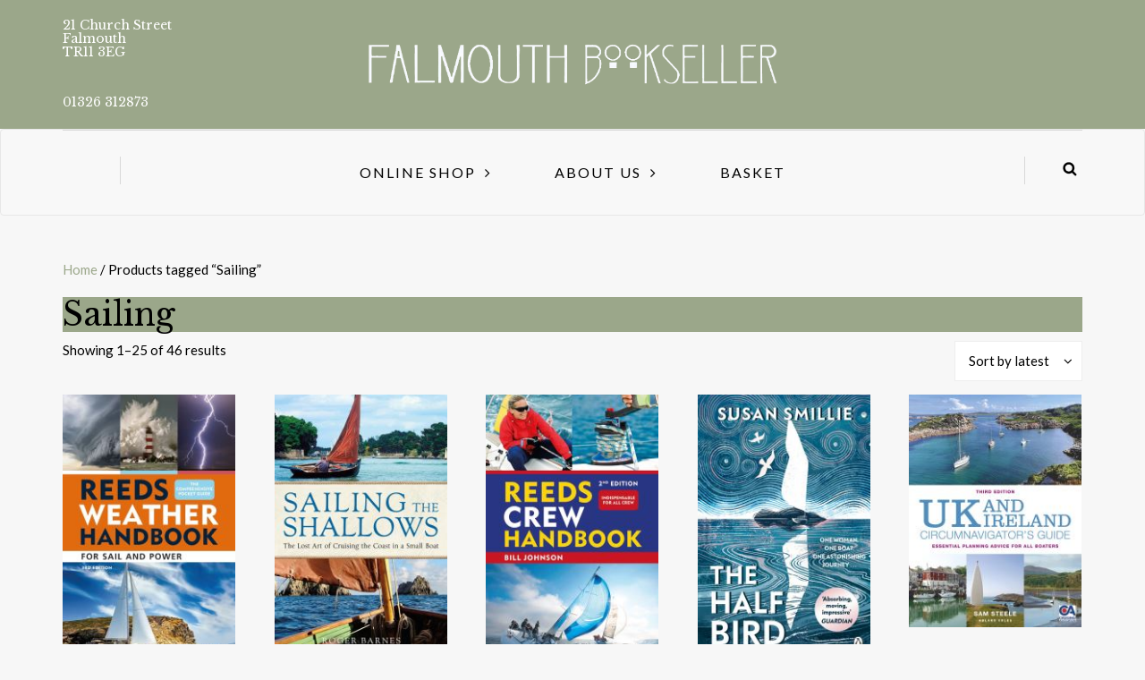

--- FILE ---
content_type: text/html; charset=UTF-8
request_url: https://www.falmouth-bookseller.co.uk/product-tag/sailing/
body_size: 12684
content:
<!DOCTYPE html>
<html lang="en-GB">
<head>
<meta name="viewport" content="width=device-width, initial-scale=1.0, maximum-scale=1.0, user-scalable=no" />
<meta charset="UTF-8" />
<meta name="viewport" content="width=device-width" />
<link rel="profile" href="https://gmpg.org/xfn/11" />
<link rel="pingback" href="https://www.falmouth-bookseller.co.uk/xmlrpc.php" />
<title>Sailing &#8211; Falmouth Bookseller</title>
<meta name='robots' content='max-image-preview:large' />
<script>window._wca = window._wca || [];</script>
<link rel='dns-prefetch' href='//stats.wp.com' />
<link rel='dns-prefetch' href='//fonts.googleapis.com' />
<link rel='preconnect' href='//i0.wp.com' />
<link rel='preconnect' href='//c0.wp.com' />
<link rel="alternate" type="application/rss+xml" title="Falmouth Bookseller &raquo; Feed" href="https://www.falmouth-bookseller.co.uk/feed/" />
<link rel="alternate" type="application/rss+xml" title="Falmouth Bookseller &raquo; Comments Feed" href="https://www.falmouth-bookseller.co.uk/comments/feed/" />
<link rel="alternate" type="application/rss+xml" title="Falmouth Bookseller &raquo; Sailing Tag Feed" href="https://www.falmouth-bookseller.co.uk/product-tag/sailing/feed/" />
<style id='wp-img-auto-sizes-contain-inline-css' type='text/css'>
img:is([sizes=auto i],[sizes^="auto," i]){contain-intrinsic-size:3000px 1500px}
/*# sourceURL=wp-img-auto-sizes-contain-inline-css */
</style>
<style id='wp-emoji-styles-inline-css' type='text/css'>

	img.wp-smiley, img.emoji {
		display: inline !important;
		border: none !important;
		box-shadow: none !important;
		height: 1em !important;
		width: 1em !important;
		margin: 0 0.07em !important;
		vertical-align: -0.1em !important;
		background: none !important;
		padding: 0 !important;
	}
/*# sourceURL=wp-emoji-styles-inline-css */
</style>
<style id='wp-block-library-inline-css' type='text/css'>
:root{--wp-block-synced-color:#7a00df;--wp-block-synced-color--rgb:122,0,223;--wp-bound-block-color:var(--wp-block-synced-color);--wp-editor-canvas-background:#ddd;--wp-admin-theme-color:#007cba;--wp-admin-theme-color--rgb:0,124,186;--wp-admin-theme-color-darker-10:#006ba1;--wp-admin-theme-color-darker-10--rgb:0,107,160.5;--wp-admin-theme-color-darker-20:#005a87;--wp-admin-theme-color-darker-20--rgb:0,90,135;--wp-admin-border-width-focus:2px}@media (min-resolution:192dpi){:root{--wp-admin-border-width-focus:1.5px}}.wp-element-button{cursor:pointer}:root .has-very-light-gray-background-color{background-color:#eee}:root .has-very-dark-gray-background-color{background-color:#313131}:root .has-very-light-gray-color{color:#eee}:root .has-very-dark-gray-color{color:#313131}:root .has-vivid-green-cyan-to-vivid-cyan-blue-gradient-background{background:linear-gradient(135deg,#00d084,#0693e3)}:root .has-purple-crush-gradient-background{background:linear-gradient(135deg,#34e2e4,#4721fb 50%,#ab1dfe)}:root .has-hazy-dawn-gradient-background{background:linear-gradient(135deg,#faaca8,#dad0ec)}:root .has-subdued-olive-gradient-background{background:linear-gradient(135deg,#fafae1,#67a671)}:root .has-atomic-cream-gradient-background{background:linear-gradient(135deg,#fdd79a,#004a59)}:root .has-nightshade-gradient-background{background:linear-gradient(135deg,#330968,#31cdcf)}:root .has-midnight-gradient-background{background:linear-gradient(135deg,#020381,#2874fc)}:root{--wp--preset--font-size--normal:16px;--wp--preset--font-size--huge:42px}.has-regular-font-size{font-size:1em}.has-larger-font-size{font-size:2.625em}.has-normal-font-size{font-size:var(--wp--preset--font-size--normal)}.has-huge-font-size{font-size:var(--wp--preset--font-size--huge)}.has-text-align-center{text-align:center}.has-text-align-left{text-align:left}.has-text-align-right{text-align:right}.has-fit-text{white-space:nowrap!important}#end-resizable-editor-section{display:none}.aligncenter{clear:both}.items-justified-left{justify-content:flex-start}.items-justified-center{justify-content:center}.items-justified-right{justify-content:flex-end}.items-justified-space-between{justify-content:space-between}.screen-reader-text{border:0;clip-path:inset(50%);height:1px;margin:-1px;overflow:hidden;padding:0;position:absolute;width:1px;word-wrap:normal!important}.screen-reader-text:focus{background-color:#ddd;clip-path:none;color:#444;display:block;font-size:1em;height:auto;left:5px;line-height:normal;padding:15px 23px 14px;text-decoration:none;top:5px;width:auto;z-index:100000}html :where(.has-border-color){border-style:solid}html :where([style*=border-top-color]){border-top-style:solid}html :where([style*=border-right-color]){border-right-style:solid}html :where([style*=border-bottom-color]){border-bottom-style:solid}html :where([style*=border-left-color]){border-left-style:solid}html :where([style*=border-width]){border-style:solid}html :where([style*=border-top-width]){border-top-style:solid}html :where([style*=border-right-width]){border-right-style:solid}html :where([style*=border-bottom-width]){border-bottom-style:solid}html :where([style*=border-left-width]){border-left-style:solid}html :where(img[class*=wp-image-]){height:auto;max-width:100%}:where(figure){margin:0 0 1em}html :where(.is-position-sticky){--wp-admin--admin-bar--position-offset:var(--wp-admin--admin-bar--height,0px)}@media screen and (max-width:600px){html :where(.is-position-sticky){--wp-admin--admin-bar--position-offset:0px}}

/*# sourceURL=wp-block-library-inline-css */
</style><style id='global-styles-inline-css' type='text/css'>
:root{--wp--preset--aspect-ratio--square: 1;--wp--preset--aspect-ratio--4-3: 4/3;--wp--preset--aspect-ratio--3-4: 3/4;--wp--preset--aspect-ratio--3-2: 3/2;--wp--preset--aspect-ratio--2-3: 2/3;--wp--preset--aspect-ratio--16-9: 16/9;--wp--preset--aspect-ratio--9-16: 9/16;--wp--preset--color--black: #000000;--wp--preset--color--cyan-bluish-gray: #abb8c3;--wp--preset--color--white: #ffffff;--wp--preset--color--pale-pink: #f78da7;--wp--preset--color--vivid-red: #cf2e2e;--wp--preset--color--luminous-vivid-orange: #ff6900;--wp--preset--color--luminous-vivid-amber: #fcb900;--wp--preset--color--light-green-cyan: #7bdcb5;--wp--preset--color--vivid-green-cyan: #00d084;--wp--preset--color--pale-cyan-blue: #8ed1fc;--wp--preset--color--vivid-cyan-blue: #0693e3;--wp--preset--color--vivid-purple: #9b51e0;--wp--preset--gradient--vivid-cyan-blue-to-vivid-purple: linear-gradient(135deg,rgb(6,147,227) 0%,rgb(155,81,224) 100%);--wp--preset--gradient--light-green-cyan-to-vivid-green-cyan: linear-gradient(135deg,rgb(122,220,180) 0%,rgb(0,208,130) 100%);--wp--preset--gradient--luminous-vivid-amber-to-luminous-vivid-orange: linear-gradient(135deg,rgb(252,185,0) 0%,rgb(255,105,0) 100%);--wp--preset--gradient--luminous-vivid-orange-to-vivid-red: linear-gradient(135deg,rgb(255,105,0) 0%,rgb(207,46,46) 100%);--wp--preset--gradient--very-light-gray-to-cyan-bluish-gray: linear-gradient(135deg,rgb(238,238,238) 0%,rgb(169,184,195) 100%);--wp--preset--gradient--cool-to-warm-spectrum: linear-gradient(135deg,rgb(74,234,220) 0%,rgb(151,120,209) 20%,rgb(207,42,186) 40%,rgb(238,44,130) 60%,rgb(251,105,98) 80%,rgb(254,248,76) 100%);--wp--preset--gradient--blush-light-purple: linear-gradient(135deg,rgb(255,206,236) 0%,rgb(152,150,240) 100%);--wp--preset--gradient--blush-bordeaux: linear-gradient(135deg,rgb(254,205,165) 0%,rgb(254,45,45) 50%,rgb(107,0,62) 100%);--wp--preset--gradient--luminous-dusk: linear-gradient(135deg,rgb(255,203,112) 0%,rgb(199,81,192) 50%,rgb(65,88,208) 100%);--wp--preset--gradient--pale-ocean: linear-gradient(135deg,rgb(255,245,203) 0%,rgb(182,227,212) 50%,rgb(51,167,181) 100%);--wp--preset--gradient--electric-grass: linear-gradient(135deg,rgb(202,248,128) 0%,rgb(113,206,126) 100%);--wp--preset--gradient--midnight: linear-gradient(135deg,rgb(2,3,129) 0%,rgb(40,116,252) 100%);--wp--preset--font-size--small: 13px;--wp--preset--font-size--medium: 20px;--wp--preset--font-size--large: 36px;--wp--preset--font-size--x-large: 42px;--wp--preset--spacing--20: 0.44rem;--wp--preset--spacing--30: 0.67rem;--wp--preset--spacing--40: 1rem;--wp--preset--spacing--50: 1.5rem;--wp--preset--spacing--60: 2.25rem;--wp--preset--spacing--70: 3.38rem;--wp--preset--spacing--80: 5.06rem;--wp--preset--shadow--natural: 6px 6px 9px rgba(0, 0, 0, 0.2);--wp--preset--shadow--deep: 12px 12px 50px rgba(0, 0, 0, 0.4);--wp--preset--shadow--sharp: 6px 6px 0px rgba(0, 0, 0, 0.2);--wp--preset--shadow--outlined: 6px 6px 0px -3px rgb(255, 255, 255), 6px 6px rgb(0, 0, 0);--wp--preset--shadow--crisp: 6px 6px 0px rgb(0, 0, 0);}:where(.is-layout-flex){gap: 0.5em;}:where(.is-layout-grid){gap: 0.5em;}body .is-layout-flex{display: flex;}.is-layout-flex{flex-wrap: wrap;align-items: center;}.is-layout-flex > :is(*, div){margin: 0;}body .is-layout-grid{display: grid;}.is-layout-grid > :is(*, div){margin: 0;}:where(.wp-block-columns.is-layout-flex){gap: 2em;}:where(.wp-block-columns.is-layout-grid){gap: 2em;}:where(.wp-block-post-template.is-layout-flex){gap: 1.25em;}:where(.wp-block-post-template.is-layout-grid){gap: 1.25em;}.has-black-color{color: var(--wp--preset--color--black) !important;}.has-cyan-bluish-gray-color{color: var(--wp--preset--color--cyan-bluish-gray) !important;}.has-white-color{color: var(--wp--preset--color--white) !important;}.has-pale-pink-color{color: var(--wp--preset--color--pale-pink) !important;}.has-vivid-red-color{color: var(--wp--preset--color--vivid-red) !important;}.has-luminous-vivid-orange-color{color: var(--wp--preset--color--luminous-vivid-orange) !important;}.has-luminous-vivid-amber-color{color: var(--wp--preset--color--luminous-vivid-amber) !important;}.has-light-green-cyan-color{color: var(--wp--preset--color--light-green-cyan) !important;}.has-vivid-green-cyan-color{color: var(--wp--preset--color--vivid-green-cyan) !important;}.has-pale-cyan-blue-color{color: var(--wp--preset--color--pale-cyan-blue) !important;}.has-vivid-cyan-blue-color{color: var(--wp--preset--color--vivid-cyan-blue) !important;}.has-vivid-purple-color{color: var(--wp--preset--color--vivid-purple) !important;}.has-black-background-color{background-color: var(--wp--preset--color--black) !important;}.has-cyan-bluish-gray-background-color{background-color: var(--wp--preset--color--cyan-bluish-gray) !important;}.has-white-background-color{background-color: var(--wp--preset--color--white) !important;}.has-pale-pink-background-color{background-color: var(--wp--preset--color--pale-pink) !important;}.has-vivid-red-background-color{background-color: var(--wp--preset--color--vivid-red) !important;}.has-luminous-vivid-orange-background-color{background-color: var(--wp--preset--color--luminous-vivid-orange) !important;}.has-luminous-vivid-amber-background-color{background-color: var(--wp--preset--color--luminous-vivid-amber) !important;}.has-light-green-cyan-background-color{background-color: var(--wp--preset--color--light-green-cyan) !important;}.has-vivid-green-cyan-background-color{background-color: var(--wp--preset--color--vivid-green-cyan) !important;}.has-pale-cyan-blue-background-color{background-color: var(--wp--preset--color--pale-cyan-blue) !important;}.has-vivid-cyan-blue-background-color{background-color: var(--wp--preset--color--vivid-cyan-blue) !important;}.has-vivid-purple-background-color{background-color: var(--wp--preset--color--vivid-purple) !important;}.has-black-border-color{border-color: var(--wp--preset--color--black) !important;}.has-cyan-bluish-gray-border-color{border-color: var(--wp--preset--color--cyan-bluish-gray) !important;}.has-white-border-color{border-color: var(--wp--preset--color--white) !important;}.has-pale-pink-border-color{border-color: var(--wp--preset--color--pale-pink) !important;}.has-vivid-red-border-color{border-color: var(--wp--preset--color--vivid-red) !important;}.has-luminous-vivid-orange-border-color{border-color: var(--wp--preset--color--luminous-vivid-orange) !important;}.has-luminous-vivid-amber-border-color{border-color: var(--wp--preset--color--luminous-vivid-amber) !important;}.has-light-green-cyan-border-color{border-color: var(--wp--preset--color--light-green-cyan) !important;}.has-vivid-green-cyan-border-color{border-color: var(--wp--preset--color--vivid-green-cyan) !important;}.has-pale-cyan-blue-border-color{border-color: var(--wp--preset--color--pale-cyan-blue) !important;}.has-vivid-cyan-blue-border-color{border-color: var(--wp--preset--color--vivid-cyan-blue) !important;}.has-vivid-purple-border-color{border-color: var(--wp--preset--color--vivid-purple) !important;}.has-vivid-cyan-blue-to-vivid-purple-gradient-background{background: var(--wp--preset--gradient--vivid-cyan-blue-to-vivid-purple) !important;}.has-light-green-cyan-to-vivid-green-cyan-gradient-background{background: var(--wp--preset--gradient--light-green-cyan-to-vivid-green-cyan) !important;}.has-luminous-vivid-amber-to-luminous-vivid-orange-gradient-background{background: var(--wp--preset--gradient--luminous-vivid-amber-to-luminous-vivid-orange) !important;}.has-luminous-vivid-orange-to-vivid-red-gradient-background{background: var(--wp--preset--gradient--luminous-vivid-orange-to-vivid-red) !important;}.has-very-light-gray-to-cyan-bluish-gray-gradient-background{background: var(--wp--preset--gradient--very-light-gray-to-cyan-bluish-gray) !important;}.has-cool-to-warm-spectrum-gradient-background{background: var(--wp--preset--gradient--cool-to-warm-spectrum) !important;}.has-blush-light-purple-gradient-background{background: var(--wp--preset--gradient--blush-light-purple) !important;}.has-blush-bordeaux-gradient-background{background: var(--wp--preset--gradient--blush-bordeaux) !important;}.has-luminous-dusk-gradient-background{background: var(--wp--preset--gradient--luminous-dusk) !important;}.has-pale-ocean-gradient-background{background: var(--wp--preset--gradient--pale-ocean) !important;}.has-electric-grass-gradient-background{background: var(--wp--preset--gradient--electric-grass) !important;}.has-midnight-gradient-background{background: var(--wp--preset--gradient--midnight) !important;}.has-small-font-size{font-size: var(--wp--preset--font-size--small) !important;}.has-medium-font-size{font-size: var(--wp--preset--font-size--medium) !important;}.has-large-font-size{font-size: var(--wp--preset--font-size--large) !important;}.has-x-large-font-size{font-size: var(--wp--preset--font-size--x-large) !important;}
/*# sourceURL=global-styles-inline-css */
</style>

<style id='classic-theme-styles-inline-css' type='text/css'>
/*! This file is auto-generated */
.wp-block-button__link{color:#fff;background-color:#32373c;border-radius:9999px;box-shadow:none;text-decoration:none;padding:calc(.667em + 2px) calc(1.333em + 2px);font-size:1.125em}.wp-block-file__button{background:#32373c;color:#fff;text-decoration:none}
/*# sourceURL=/wp-includes/css/classic-themes.min.css */
</style>
<link rel="stylesheet" href="https://www.falmouth-bookseller.co.uk/wp-content/plugins/bcs-bertline-book-importer/assets/excerpts-1.0-beta.css?ver=1.0.0">
<link rel="stylesheet" href="https://www.falmouth-bookseller.co.uk/wp-content/plugins/nationalbooktokens/assets/css/style.css?ver=b0bfc52341f2e02ed2b64d809e84b51d">
<link rel="stylesheet" href="https://c0.wp.com/p/woocommerce/10.4.3/assets/css/woocommerce-layout.css">
<style id='woocommerce-layout-inline-css' type='text/css'>

	.infinite-scroll .woocommerce-pagination {
		display: none;
	}
/*# sourceURL=woocommerce-layout-inline-css */
</style>
<link rel="stylesheet" href="https://c0.wp.com/p/woocommerce/10.4.3/assets/css/woocommerce-smallscreen.css" media="only screen and (max-width: 768px)">
<link rel="stylesheet" href="https://c0.wp.com/p/woocommerce/10.4.3/assets/css/woocommerce.css">
<style id='woocommerce-inline-inline-css' type='text/css'>
.woocommerce form .form-row .required { visibility: visible; }
/*# sourceURL=woocommerce-inline-inline-css */
</style>
<link rel="stylesheet" href="https://www.falmouth-bookseller.co.uk/wp-content/themes/himmelen/style.css?ver=b0bfc52341f2e02ed2b64d809e84b51d">
<link rel="stylesheet" href="https://www.falmouth-bookseller.co.uk/wp-content/themes/himmelen/css/bootstrap.css?ver=b0bfc52341f2e02ed2b64d809e84b51d">
<link rel="stylesheet" href="//fonts.googleapis.com/css?family=Libre+Baskerville%3A%7CLato%3A&#038;ver=1.0">
<link rel="stylesheet" href="https://www.falmouth-bookseller.co.uk/wp-content/themes/himmelen/js/owl-carousel/owl.carousel.css?ver=b0bfc52341f2e02ed2b64d809e84b51d">
<link rel="stylesheet" href="https://www.falmouth-bookseller.co.uk/wp-content/themes/himmelen/js/owl-carousel/owl.theme.css?ver=b0bfc52341f2e02ed2b64d809e84b51d">
<link rel="stylesheet" href="https://www.falmouth-bookseller.co.uk/wp-content/themes/himmelen-child/style.css?ver=2.0.2.1630337809">
<link rel="stylesheet" href="https://www.falmouth-bookseller.co.uk/wp-content/themes/himmelen/responsive.css?ver=all">
<link rel="stylesheet" href="https://www.falmouth-bookseller.co.uk/wp-content/themes/himmelen/css/animations.css?ver=b0bfc52341f2e02ed2b64d809e84b51d">
<link rel="stylesheet" href="https://www.falmouth-bookseller.co.uk/wp-content/themes/himmelen/css/font-awesome.css?ver=b0bfc52341f2e02ed2b64d809e84b51d">
<link rel="stylesheet" href="https://www.falmouth-bookseller.co.uk/wp-content/themes/himmelen/js/select2/select2.css?ver=b0bfc52341f2e02ed2b64d809e84b51d">
<link rel="stylesheet" href="https://www.falmouth-bookseller.co.uk/wp-content/themes/himmelen/css/offcanvasmenu.css?ver=b0bfc52341f2e02ed2b64d809e84b51d">
<link rel="stylesheet" href="https://www.falmouth-bookseller.co.uk/wp-content/themes/himmelen/css/nanoscroller.css?ver=b0bfc52341f2e02ed2b64d809e84b51d">
<link rel="stylesheet" href="https://www.falmouth-bookseller.co.uk/wp-content/themes/himmelen/css/idangerous.swiper.css?ver=b0bfc52341f2e02ed2b64d809e84b51d">
<link rel="stylesheet" href="https://c0.wp.com/c/6.9/wp-includes/css/dashicons.min.css">
<link rel="stylesheet" href="https://c0.wp.com/c/6.9/wp-includes/js/thickbox/thickbox.css">
<link rel="stylesheet" href="https://www.falmouth-bookseller.co.uk/wp-content/themes/himmelen-child/style.css?ver=2.0.2.1630337809">
<link rel="stylesheet" href="https://www.falmouth-bookseller.co.uk/wp-content/uploads/style-cache-.css?ver=b0bfc52341f2e02ed2b64d809e84b51d">
<script type="text/javascript" src="https://c0.wp.com/c/6.9/wp-includes/js/jquery/jquery.min.js" id="jquery-core-js"></script>
<script type="text/javascript" src="https://c0.wp.com/c/6.9/wp-includes/js/jquery/jquery-migrate.min.js" id="jquery-migrate-js"></script>
<script type="text/javascript" src="https://c0.wp.com/p/woocommerce/10.4.3/assets/js/jquery-blockui/jquery.blockUI.min.js" id="wc-jquery-blockui-js" defer="defer" data-wp-strategy="defer"></script>
<script type="text/javascript" id="wc-add-to-cart-js-extra">
/* <![CDATA[ */
var wc_add_to_cart_params = {"ajax_url":"/wp-admin/admin-ajax.php","wc_ajax_url":"/?wc-ajax=%%endpoint%%","i18n_view_cart":"View basket","cart_url":"https://www.falmouth-bookseller.co.uk/basket/","is_cart":"","cart_redirect_after_add":"no"};
//# sourceURL=wc-add-to-cart-js-extra
/* ]]> */
</script>
<script type="text/javascript" src="https://c0.wp.com/p/woocommerce/10.4.3/assets/js/frontend/add-to-cart.min.js" id="wc-add-to-cart-js" defer="defer" data-wp-strategy="defer"></script>
<script type="text/javascript" src="https://c0.wp.com/p/woocommerce/10.4.3/assets/js/js-cookie/js.cookie.min.js" id="wc-js-cookie-js" defer="defer" data-wp-strategy="defer"></script>
<script type="text/javascript" id="woocommerce-js-extra">
/* <![CDATA[ */
var woocommerce_params = {"ajax_url":"/wp-admin/admin-ajax.php","wc_ajax_url":"/?wc-ajax=%%endpoint%%","i18n_password_show":"Show password","i18n_password_hide":"Hide password"};
//# sourceURL=woocommerce-js-extra
/* ]]> */
</script>
<script type="text/javascript" src="https://c0.wp.com/p/woocommerce/10.4.3/assets/js/frontend/woocommerce.min.js" id="woocommerce-js" defer="defer" data-wp-strategy="defer"></script>
<script type="text/javascript" src="https://stats.wp.com/s-202604.js" id="woocommerce-analytics-js" defer="defer" data-wp-strategy="defer"></script>
<script type="text/javascript" src="https://www.falmouth-bookseller.co.uk/wp-content/uploads/js-cache-.js?ver=b0bfc52341f2e02ed2b64d809e84b51d" id="js-cache--js"></script>
<link rel="https://api.w.org/" href="https://www.falmouth-bookseller.co.uk/wp-json/" /><link rel="alternate" title="JSON" type="application/json" href="https://www.falmouth-bookseller.co.uk/wp-json/wp/v2/product_tag/33722" /><link rel="EditURI" type="application/rsd+xml" title="RSD" href="https://www.falmouth-bookseller.co.uk/xmlrpc.php?rsd" />
<style>.cpm-map img{ max-width: none !important;box-shadow:none !important;}</style>	<script>
        var ajaxurl = "https://www.falmouth-bookseller.co.uk/wp-admin/admin-ajax.php";
        var currency_symbol = "&pound;";
        var currency = "GBP";
	</script>
		<style>img#wpstats{display:none}</style>
			<noscript><style>.woocommerce-product-gallery{ opacity: 1 !important; }</style></noscript>
	<link rel="icon" href="https://i0.wp.com/www.falmouth-bookseller.co.uk/wp-content/uploads/cropped-icon.png?fit=32%2C32&#038;ssl=1" sizes="32x32" />
<link rel="icon" href="https://i0.wp.com/www.falmouth-bookseller.co.uk/wp-content/uploads/cropped-icon.png?fit=192%2C192&#038;ssl=1" sizes="192x192" />
<link rel="apple-touch-icon" href="https://i0.wp.com/www.falmouth-bookseller.co.uk/wp-content/uploads/cropped-icon.png?fit=180%2C180&#038;ssl=1" />
<meta name="msapplication-TileImage" content="https://i0.wp.com/www.falmouth-bookseller.co.uk/wp-content/uploads/cropped-icon.png?fit=270%2C270&#038;ssl=1" />
		<style type="text/css" id="wp-custom-css">
			.post-thumbnail {
    max-width: 200px;
}
.attachment-blog-thumb size-blog-thumb wp-post-image {
    height: auto;
    max-height: 300px;
    max-width: 300px;
    width: auto;
}
.blog-date {
    display: none !important;
}
.post-date {
    display: none !important;
}
ul.header-nav > li.float-sidebar-toggle a {
    cursor: url(https://padstowbookseller.co.uk/wp-content/uploads/2018/04/cart.png), auto;
}
.blog-post .post-info-date {
    font-size: 1px;
}
.product .sku_wrapper {
    display: none !important;
}

a.icon-twitter          {color:#ffffff;}
a.icon-facebook         {color:#ffffff;}   
a.icon-instagram        {color:#ffffff;}		</style>
		<link rel="stylesheet" href="https://www.falmouth-bookseller.co.uk/wp-content/plugins/woocommerce-square/build/assets/frontend/wc-square-cart-checkout-blocks.css?ver=5.1.2">
<link rel="stylesheet" href="https://c0.wp.com/p/woocommerce/10.4.3/assets/client/blocks/wc-blocks.css">
</head>
<body data-rsssl=1 class="archive tax-product_tag term-sailing term-33722 wp-custom-logo wp-theme-himmelen wp-child-theme-himmelen-child theme-himmelen woocommerce woocommerce-page woocommerce-no-js blog-style-1 blog-slider-enable">


<header>
<div class="container header-logo-center">
  <div class="row">
    <div class="col-md-12">

      <div class="header-left">
        <div class="header-promo-content"><h5></h5>
<h5 style="text-align: left;"><span style="color: #ffffff;">21 Church Street</span></br>
<span style="color: #ffffff;">Falmouth</span></br>
<span style="color: #ffffff;">TR11 3EG</span></h5></br>
<h5><span style="color: #ffffff;">01326 312873</span></h5></div>      </div>

      <div class="header-center">
            <div class="logo">
        <a class="logo-link" href="https://www.falmouth-bookseller.co.uk"><img src="https://www.falmouth-bookseller.co.uk/wp-content/uploads/2024/10/logo_white-removebg-preview.png" alt="Falmouth Bookseller"></a>
            </div>
      </div>

      <div class="header-right">
              </div>
    </div>
  </div>

</div>

            <div class="mainmenu-belowheader mainmenu-uppercase mainmenu-largefont mainmenu-rightarrow menu-center sticky-header clearfix">

            <div id="navbar" class="navbar navbar-default clearfix">

                <div class="navbar-inner">
                    <div class="container">

                        <div class="navbar-toggle" data-toggle="collapse" data-target=".collapse">
                            Menu                        </div>
                        <div class="navbar-left-wrapper">
                                                        <ul class="header-nav">
                                                            </ul>
                        </div>
                        <div class="navbar-center-wrapper">
                            <div class="navbar-collapse collapse"><ul id="menu-2024" class="nav"><li id="menu-item-21504" class=" menu-item menu-item-type-post_type menu-item-object-page menu-item-has-children"><a href="https://www.falmouth-bookseller.co.uk/shop/">Online Shop</a>
<ul class="sub-menu">
	<li id="menu-item-145483" class=" menu-item menu-item-type-post_type menu-item-object-page"><a href="https://www.falmouth-bookseller.co.uk/shop/">Online Shop</a></li>
	<li id="menu-item-145484" class=" menu-item menu-item-type-post_type menu-item-object-post"><a href="https://www.falmouth-bookseller.co.uk/?p=101878">Pre-orders</a></li>
	<li id="menu-item-117109" class=" menu-item menu-item-type-post_type menu-item-object-post menu-item-has-children"><a href="https://www.falmouth-bookseller.co.uk/monthly-book-subscriptions/">Monthly Subscriptions</a>
	<ul class="sub-menu">
		<li id="menu-item-117110" class=" menu-item menu-item-type-post_type menu-item-object-page"><a href="https://www.falmouth-bookseller.co.uk/pick-and-mix/">Pick &#038; Mix</a></li>
		<li id="menu-item-117111" class=" menu-item menu-item-type-post_type menu-item-object-post"><a href="https://www.falmouth-bookseller.co.uk/?p=116081">Bookseller&#8217;s Bookshelf</a></li>
	</ul>
</li>
	<li id="menu-item-74324" class=" menu-item menu-item-type-post_type menu-item-object-page"><a href="https://www.falmouth-bookseller.co.uk/gift-vouchers/">Gift Vouchers</a></li>
</ul>
</li>
<li id="menu-item-69732" class=" menu-item menu-item-type-post_type menu-item-object-page menu-item-has-children"><a href="https://www.falmouth-bookseller.co.uk/our-shop/">About us</a>
<ul class="sub-menu">
	<li id="menu-item-69733" class=" menu-item menu-item-type-post_type menu-item-object-page"><a href="https://www.falmouth-bookseller.co.uk/our-shop/">Our Shop</a></li>
	<li id="menu-item-141326" class=" menu-item menu-item-type-post_type menu-item-object-post"><a href="https://www.falmouth-bookseller.co.uk/whats-on-falmouth/">What&#8217;s On in Falmouth</a></li>
	<li id="menu-item-117108" class=" menu-item menu-item-type-post_type menu-item-object-post"><a href="https://www.falmouth-bookseller.co.uk/monthly-book-subscriptions/">Book Subscriptions</a></li>
	<li id="menu-item-2081" class=" menu-item menu-item-type-post_type menu-item-object-page"><a href="https://www.falmouth-bookseller.co.uk/contact-us/">Contact Us</a></li>
	<li id="menu-item-99801" class=" menu-item menu-item-type-post_type menu-item-object-page"><a href="https://www.falmouth-bookseller.co.uk/stockist-enquiries/">Stockist enquiries</a></li>
	<li id="menu-item-133795" class=" menu-item menu-item-type-post_type menu-item-object-page"><a href="https://www.falmouth-bookseller.co.uk/cowork/">The Study Co-work</a></li>
	<li id="menu-item-74329" class=" menu-item menu-item-type-custom menu-item-object-custom"><a href="https://uk.bookshop.org/shop/FalmouthBookseller">Bookshop.org</a></li>
</ul>
</li>
<li id="menu-item-2109" class=" menu-item menu-item-type-post_type menu-item-object-page"><a href="https://www.falmouth-bookseller.co.uk/basket/">Basket</a></li>
</ul></div>                        </div>
                        <div class="navbar-right-wrapper">
                            <div class="search-bar-header">
                                	<form method="get" id="searchform" class="searchform" action="https://www.falmouth-bookseller.co.uk/">
		<input type="search" class="field" name="s" value="" id="s" placeholder="Type keyword(s) here and hit Enter &hellip;" />
		<input type="submit" class="submit btn" id="searchsubmit" value="Search" />
	</form>
                                <div class="search-bar-header-close-btn">×</div>
                            </div>
                        </div>
                    </div>
                </div>

            </div>

        </div>
    
</header>
<div class="container woocommerce-shop">
	<div class="row">
		<div class="col-md-12"><nav class="woocommerce-breadcrumb" aria-label="Breadcrumb"><a href="https://www.falmouth-bookseller.co.uk">Home</a>&nbsp;&#47;&nbsp;Products tagged &ldquo;Sailing&rdquo;</nav><header class="woocommerce-products-header">
			<h1 class="woocommerce-products-header__title page-title">Sailing</h1>
	
	</header>
<div class="woocommerce-notices-wrapper"></div><p class="woocommerce-result-count" role="alert" aria-relevant="all" data-is-sorted-by="true">
	Showing 1&ndash;25 of 46 results<span class="screen-reader-text">Sorted by latest</span></p>
<form class="woocommerce-ordering" method="get">
		<select
		name="orderby"
		class="orderby"
					aria-label="Shop order"
			>
					<option value="popularity" >Sort by popularity</option>
					<option value="date"  selected='selected'>Sort by latest</option>
					<option value="price" >Sort by price: low to high</option>
					<option value="price-desc" >Sort by price: high to low</option>
			</select>
	<input type="hidden" name="paged" value="1" />
	</form>
<ul class="products columns-5">
<li class="product type-product post-148302 status-publish first instock product_cat-nautical product_tag-sailing product_tag-weather-general-interest taxable shipping-taxable purchasable product-type-simple">
	<a href="https://www.falmouth-bookseller.co.uk/product/reeds-weather-handbook-2/" class="woocommerce-LoopProduct-link woocommerce-loop-product__link"><div class='wc-img-wrapper'><img src="https://ping2.batch.co.uk/blcover/m/9781399422734.jpg?s=0-m-0902959/2-mv1MGYMXyYvnERtl3zIMyfEEwYM%3D" /></div><h2 class="woocommerce-loop-product__title">Reeds Weather Handbook</h2>
	<span class="price"><span class="woocommerce-Price-amount amount"><bdi><span class="woocommerce-Price-currencySymbol">&pound;</span>11.99</bdi></span></span>
</a><a href="/product-tag/sailing/?add-to-cart=148302" aria-describedby="woocommerce_loop_add_to_cart_link_describedby_148302" data-quantity="1" class="button product_type_simple add_to_cart_button ajax_add_to_cart" data-product_id="148302" data-product_sku="9781399422734" aria-label="Add to basket: &ldquo;Reeds Weather Handbook&rdquo;" rel="nofollow" data-success_message="&ldquo;Reeds Weather Handbook&rdquo; has been added to your cart" role="button">Add to basket</a>	<span id="woocommerce_loop_add_to_cart_link_describedby_148302" class="screen-reader-text">
			</span>
</li>
<li class="product type-product post-146396 status-publish instock product_cat-nautical product_tag-navigation-seamanship product_tag-sailing product_tag-travel-guides-adventure-holidays taxable shipping-taxable purchasable product-type-simple">
	<a href="https://www.falmouth-bookseller.co.uk/product/sailing-the-shallows/" class="woocommerce-LoopProduct-link woocommerce-loop-product__link"><div class='wc-img-wrapper'><img src="https://ping2.batch.co.uk/blcover/m/9781472983022.jpg?s=0-m-0902959/2-C%2FiSbheSk5iifhoXgeKHUb6nP0Q%3D" /></div><h2 class="woocommerce-loop-product__title">Sailing the Shallows</h2>
	<span class="price"><span class="woocommerce-Price-amount amount"><bdi><span class="woocommerce-Price-currencySymbol">&pound;</span>16.99</bdi></span></span>
</a><a href="/product-tag/sailing/?add-to-cart=146396" aria-describedby="woocommerce_loop_add_to_cart_link_describedby_146396" data-quantity="1" class="button product_type_simple add_to_cart_button ajax_add_to_cart" data-product_id="146396" data-product_sku="9781472983022" aria-label="Add to basket: &ldquo;Sailing the Shallows&rdquo;" rel="nofollow" data-success_message="&ldquo;Sailing the Shallows&rdquo; has been added to your cart" role="button">Add to basket</a>	<span id="woocommerce_loop_add_to_cart_link_describedby_146396" class="screen-reader-text">
			</span>
</li>
<li class="product type-product post-144192 status-publish instock product_cat-nautical product_tag-motor-power-boating-cruising product_tag-sailing taxable shipping-taxable purchasable product-type-simple">
	<a href="https://www.falmouth-bookseller.co.uk/product/reeds-crew-handbook/" class="woocommerce-LoopProduct-link woocommerce-loop-product__link"><div class='wc-img-wrapper'><img src="https://ping2.batch.co.uk/blcover/m/9781399421782.jpg?s=0-m-0902959/2-KrZM4cPv9QrPlbEUDT9JuU1qimU%3D" /></div><h2 class="woocommerce-loop-product__title">Reeds Crew Handbook</h2>
	<span class="price"><span class="woocommerce-Price-amount amount"><bdi><span class="woocommerce-Price-currencySymbol">&pound;</span>11.99</bdi></span></span>
</a><a href="/product-tag/sailing/?add-to-cart=144192" aria-describedby="woocommerce_loop_add_to_cart_link_describedby_144192" data-quantity="1" class="button product_type_simple add_to_cart_button ajax_add_to_cart" data-product_id="144192" data-product_sku="9781399421782" aria-label="Add to basket: &ldquo;Reeds Crew Handbook&rdquo;" rel="nofollow" data-success_message="&ldquo;Reeds Crew Handbook&rdquo; has been added to your cart" role="button">Add to basket</a>	<span id="woocommerce_loop_add_to_cart_link_describedby_144192" class="screen-reader-text">
			</span>
</li>
<li class="product type-product post-143494 status-publish instock product_cat-biography product_tag-memoirs product_tag-sailing product_tag-self-help-personal-development product_tag-travel-writing taxable shipping-taxable purchasable product-type-simple">
	<a href="https://www.falmouth-bookseller.co.uk/product/the-half-bird-3/" class="woocommerce-LoopProduct-link woocommerce-loop-product__link"><div class='wc-img-wrapper'><img src="https://ping2.batch.co.uk/blcover/m/9780241553176.jpg?s=0-m-0902959/2-A3i5PoMMs8Qc8bALyBvdWObycPU%3D" /></div><h2 class="woocommerce-loop-product__title">The Half Bird</h2>
	<span class="price"><span class="woocommerce-Price-amount amount"><bdi><span class="woocommerce-Price-currencySymbol">&pound;</span>10.99</bdi></span></span>
</a><a href="/product-tag/sailing/?add-to-cart=143494" aria-describedby="woocommerce_loop_add_to_cart_link_describedby_143494" data-quantity="1" class="button product_type_simple add_to_cart_button ajax_add_to_cart" data-product_id="143494" data-product_sku="9780241553176" aria-label="Add to basket: &ldquo;The Half Bird&rdquo;" rel="nofollow" data-success_message="&ldquo;The Half Bird&rdquo; has been added to your cart" role="button">Add to basket</a>	<span id="woocommerce_loop_add_to_cart_link_describedby_143494" class="screen-reader-text">
			</span>
</li>
<li class="product type-product post-141181 status-publish last instock product_cat-nautical product_tag-motor-power-boating-cruising product_tag-sailing product_tag-trave-guides-cruises taxable shipping-taxable purchasable product-type-simple">
	<a href="https://www.falmouth-bookseller.co.uk/product/uk-and-ireland-circumnavigators-guide-3rd-edition/" class="woocommerce-LoopProduct-link woocommerce-loop-product__link"><div class='wc-img-wrapper'><img src="https://ping2.batch.co.uk/blcover/m/9781399411271.jpg?s=0-m-0902959/2-00ivShujRLi8%2FlKHUP1T8FU8J2c%3D" /></div><h2 class="woocommerce-loop-product__title">UK and Ireland Circumnavigator&#8217;s Guide 3rd edition</h2>
	<span class="price"><span class="woocommerce-Price-amount amount"><bdi><span class="woocommerce-Price-currencySymbol">&pound;</span>25.00</bdi></span></span>
</a><a href="/product-tag/sailing/?add-to-cart=141181" aria-describedby="woocommerce_loop_add_to_cart_link_describedby_141181" data-quantity="1" class="button product_type_simple add_to_cart_button ajax_add_to_cart" data-product_id="141181" data-product_sku="9781399411271" aria-label="Add to basket: &ldquo;UK and Ireland Circumnavigator&#039;s Guide 3rd edition&rdquo;" rel="nofollow" data-success_message="&ldquo;UK and Ireland Circumnavigator&#039;s Guide 3rd edition&rdquo; has been added to your cart" role="button">Add to basket</a>	<span id="woocommerce_loop_add_to_cart_link_describedby_141181" class="screen-reader-text">
			</span>
</li>
<li class="product type-product post-140933 status-publish first instock product_cat-nautical product_tag-motor-power-boating-cruising product_tag-sailing product_tag-trave-guides-cruises taxable shipping-taxable purchasable product-type-simple">
	<a href="https://www.falmouth-bookseller.co.uk/product/under-wide-and-starry-skies/" class="woocommerce-LoopProduct-link woocommerce-loop-product__link"><div class='wc-img-wrapper'><img src="https://ping2.batch.co.uk/blcover/m/9781399413756.jpg?s=0-m-0902959/2-9k%2FagWMWL%2FKpBV7teVm9%2BN%2B6yeM%3D" /></div><h2 class="woocommerce-loop-product__title">Under wide and starry skies</h2>
	<span class="price"><span class="woocommerce-Price-amount amount"><bdi><span class="woocommerce-Price-currencySymbol">&pound;</span>22.00</bdi></span></span>
</a><a href="/product-tag/sailing/?add-to-cart=140933" aria-describedby="woocommerce_loop_add_to_cart_link_describedby_140933" data-quantity="1" class="button product_type_simple add_to_cart_button ajax_add_to_cart" data-product_id="140933" data-product_sku="9781399413756" aria-label="Add to basket: &ldquo;Under wide and starry skies&rdquo;" rel="nofollow" data-success_message="&ldquo;Under wide and starry skies&rdquo; has been added to your cart" role="button">Add to basket</a>	<span id="woocommerce_loop_add_to_cart_link_describedby_140933" class="screen-reader-text">
			</span>
</li>
<li class="product type-product post-140932 status-publish instock product_cat-cornwall product_tag-motor-power-boating-cruising product_tag-sailing product_tag-trave-guides-cruises taxable shipping-taxable purchasable product-type-simple">
	<a href="https://www.falmouth-bookseller.co.uk/product/the-west-country/" class="woocommerce-LoopProduct-link woocommerce-loop-product__link"><div class='wc-img-wrapper'><img src="https://ping2.batch.co.uk/blcover/m/9781399409995.jpg?s=0-m-0902959/2-QtHPus3NSbm%2FAKsqEkkRbrlbKb8%3D" /></div><h2 class="woocommerce-loop-product__title">The West Country</h2>
	<span class="price"><span class="woocommerce-Price-amount amount"><bdi><span class="woocommerce-Price-currencySymbol">&pound;</span>20.00</bdi></span></span>
</a><a href="/product-tag/sailing/?add-to-cart=140932" aria-describedby="woocommerce_loop_add_to_cart_link_describedby_140932" data-quantity="1" class="button product_type_simple add_to_cart_button ajax_add_to_cart" data-product_id="140932" data-product_sku="9781399409995" aria-label="Add to basket: &ldquo;The West Country&rdquo;" rel="nofollow" data-success_message="&ldquo;The West Country&rdquo; has been added to your cart" role="button">Add to basket</a>	<span id="woocommerce_loop_add_to_cart_link_describedby_140932" class="screen-reader-text">
			</span>
</li>
<li class="product type-product post-139201 status-publish instock product_cat-nautical product_tag-extreme-sports product_tag-sailing product_tag-true-stories-of-heroism-endurance-survival taxable shipping-taxable purchasable product-type-simple">
	<a href="https://www.falmouth-bookseller.co.uk/product/in-my-element/" class="woocommerce-LoopProduct-link woocommerce-loop-product__link"><div class='wc-img-wrapper'><img src="https://ping2.batch.co.uk/blcover/m/9781399420495.jpg?s=0-m-0902959/2-rkt5mrndqnef5xellF9OtrXxtis%3D" /></div><h2 class="woocommerce-loop-product__title">In my element</h2>
	<span class="price"><span class="woocommerce-Price-amount amount"><bdi><span class="woocommerce-Price-currencySymbol">&pound;</span>14.99</bdi></span></span>
</a><a href="/product-tag/sailing/?add-to-cart=139201" aria-describedby="woocommerce_loop_add_to_cart_link_describedby_139201" data-quantity="1" class="button product_type_simple add_to_cart_button ajax_add_to_cart" data-product_id="139201" data-product_sku="9781399420495" aria-label="Add to basket: &ldquo;In my element&rdquo;" rel="nofollow" data-success_message="&ldquo;In my element&rdquo; has been added to your cart" role="button">Add to basket</a>	<span id="woocommerce_loop_add_to_cart_link_describedby_139201" class="screen-reader-text">
			</span>
</li>
<li class="product type-product post-138201 status-publish instock product_cat-nautical product_tag-maritime-history product_tag-sailing product_tag-ships-boats-general-interest product_tag-travel-writing taxable shipping-taxable purchasable product-type-simple">
	<a href="https://www.falmouth-bookseller.co.uk/product/sailing-alone-2/" class="woocommerce-LoopProduct-link woocommerce-loop-product__link"><div class='wc-img-wrapper'><img src="https://ping2.batch.co.uk/blcover/m/9781802063097.jpg?s=0-m-0902959/2-c7ntEbkg6oDZWJIsksT1%2BlOZERc%3D" /></div><h2 class="woocommerce-loop-product__title">Sailing alone</h2>
	<span class="price"><span class="woocommerce-Price-amount amount"><bdi><span class="woocommerce-Price-currencySymbol">&pound;</span>12.99</bdi></span></span>
</a><a href="/product-tag/sailing/?add-to-cart=138201" aria-describedby="woocommerce_loop_add_to_cart_link_describedby_138201" data-quantity="1" class="button product_type_simple add_to_cart_button ajax_add_to_cart" data-product_id="138201" data-product_sku="9781802063097" aria-label="Add to basket: &ldquo;Sailing alone&rdquo;" rel="nofollow" data-success_message="&ldquo;Sailing alone&rdquo; has been added to your cart" role="button">Add to basket</a>	<span id="woocommerce_loop_add_to_cart_link_describedby_138201" class="screen-reader-text">
			</span>
</li>
<li class="product type-product post-145148 status-publish last instock product_cat-nautical product_tag-sailing product_tag-surfing-windsurfing-water-skiing taxable shipping-taxable purchasable product-type-simple">
	<a href="https://www.falmouth-bookseller.co.uk/product/swell/" class="woocommerce-LoopProduct-link woocommerce-loop-product__link"><div class='wc-img-wrapper'><img src="https://ping2.batch.co.uk/blcover/m/9781952338229.jpg?s=0-m-0902959/2-6n3Xn5T6%2BNi5DVk5i%2FxeafKtPCE%3D" /></div><h2 class="woocommerce-loop-product__title">Swell</h2>
	<span class="price"><span class="woocommerce-Price-amount amount"><bdi><span class="woocommerce-Price-currencySymbol">&pound;</span>15.99</bdi></span></span>
</a><a href="/product-tag/sailing/?add-to-cart=145148" aria-describedby="woocommerce_loop_add_to_cart_link_describedby_145148" data-quantity="1" class="button product_type_simple add_to_cart_button ajax_add_to_cart" data-product_id="145148" data-product_sku="9781952338229" aria-label="Add to basket: &ldquo;Swell&rdquo;" rel="nofollow" data-success_message="&ldquo;Swell&rdquo; has been added to your cart" role="button">Add to basket</a>	<span id="woocommerce_loop_add_to_cart_link_describedby_145148" class="screen-reader-text">
			</span>
</li>
<li class="product type-product post-135924 status-publish first instock product_cat-nautical product_tag-boating product_tag-navigation-seamanship product_tag-sailing taxable shipping-taxable purchasable product-type-simple">
	<a href="https://www.falmouth-bookseller.co.uk/product/the-sail-racing-bible/" class="woocommerce-LoopProduct-link woocommerce-loop-product__link"><div class='wc-img-wrapper'><img src="https://ping2.batch.co.uk/blcover/m/9781399405157.jpg?s=0-m-0902959/2-DHL%2F%2Bn0w48zg1zTaICPYac2jXa0%3D" /></div><h2 class="woocommerce-loop-product__title">The sail racing bible</h2>
	<span class="price"><span class="woocommerce-Price-amount amount"><bdi><span class="woocommerce-Price-currencySymbol">&pound;</span>25.00</bdi></span></span>
</a><a href="/product-tag/sailing/?add-to-cart=135924" aria-describedby="woocommerce_loop_add_to_cart_link_describedby_135924" data-quantity="1" class="button product_type_simple add_to_cart_button ajax_add_to_cart" data-product_id="135924" data-product_sku="9781399405157" aria-label="Add to basket: &ldquo;The sail racing bible&rdquo;" rel="nofollow" data-success_message="&ldquo;The sail racing bible&rdquo; has been added to your cart" role="button">Add to basket</a>	<span id="woocommerce_loop_add_to_cart_link_describedby_135924" class="screen-reader-text">
			</span>
</li>
<li class="product type-product post-135577 status-publish instock product_cat-nautical product_tag-navigation-seamanship product_tag-sailing taxable shipping-taxable purchasable product-type-simple">
	<a href="https://www.falmouth-bookseller.co.uk/product/skip-novak-on-sailing-2/" class="woocommerce-LoopProduct-link woocommerce-loop-product__link"><div class='wc-img-wrapper'><img src="https://ping2.batch.co.uk/blcover/m/9781399414746.jpg?s=0-m-0902959/2-Wt6h7Zk1bf5P4zQCTa8gC1jBj0o%3D" /></div><h2 class="woocommerce-loop-product__title">Skip Novak on sailing</h2>
	<span class="price"><span class="woocommerce-Price-amount amount"><bdi><span class="woocommerce-Price-currencySymbol">&pound;</span>14.99</bdi></span></span>
</a><a href="/product-tag/sailing/?add-to-cart=135577" aria-describedby="woocommerce_loop_add_to_cart_link_describedby_135577" data-quantity="1" class="button product_type_simple add_to_cart_button ajax_add_to_cart" data-product_id="135577" data-product_sku="9781399414746" aria-label="Add to basket: &ldquo;Skip Novak on sailing&rdquo;" rel="nofollow" data-success_message="&ldquo;Skip Novak on sailing&rdquo; has been added to your cart" role="button">Add to basket</a>	<span id="woocommerce_loop_add_to_cart_link_describedby_135577" class="screen-reader-text">
			</span>
</li>
<li class="product type-product post-134921 status-publish instock product_cat-nautical product_tag-memoirs product_tag-sailing product_tag-true-stories-of-survival-of-abuse-injustice taxable shipping-taxable purchasable product-type-simple">
	<a href="https://www.falmouth-bookseller.co.uk/product/wavewalker/" class="woocommerce-LoopProduct-link woocommerce-loop-product__link"><div class='wc-img-wrapper'><img src="https://ping2.batch.co.uk/blcover/m/9780008498535.jpg?s=0-m-0902959/2-Nz96EPnH8eKeSNXfKR9Tsf%2FD%2B24%3D" /></div><h2 class="woocommerce-loop-product__title">Wavewalker</h2>
	<span class="price"><span class="woocommerce-Price-amount amount"><bdi><span class="woocommerce-Price-currencySymbol">&pound;</span>10.99</bdi></span></span>
</a><a href="/product-tag/sailing/?add-to-cart=134921" aria-describedby="woocommerce_loop_add_to_cart_link_describedby_134921" data-quantity="1" class="button product_type_simple add_to_cart_button ajax_add_to_cart" data-product_id="134921" data-product_sku="9780008498535" aria-label="Add to basket: &ldquo;Wavewalker&rdquo;" rel="nofollow" data-success_message="&ldquo;Wavewalker&rdquo; has been added to your cart" role="button">Add to basket</a>	<span id="woocommerce_loop_add_to_cart_link_describedby_134921" class="screen-reader-text">
			</span>
</li>
<li class="product type-product post-133037 status-publish instock product_cat-nautical product_tag-boating product_tag-navigation-seamanship product_tag-sailing taxable shipping-taxable purchasable product-type-simple">
	<a href="https://www.falmouth-bookseller.co.uk/product/the-complete-day-skipper/" class="woocommerce-LoopProduct-link woocommerce-loop-product__link"><div class='wc-img-wrapper'><img src="https://ping2.batch.co.uk/blcover/m/9781399406093.jpg?s=0-m-0902959/2-hqUKYcwPVQBZK%2BjvcQpNen%2BIih4%3D" /></div><h2 class="woocommerce-loop-product__title">The complete day skipper</h2>
	<span class="price"><span class="woocommerce-Price-amount amount"><bdi><span class="woocommerce-Price-currencySymbol">&pound;</span>25.00</bdi></span></span>
</a><a href="/product-tag/sailing/?add-to-cart=133037" aria-describedby="woocommerce_loop_add_to_cart_link_describedby_133037" data-quantity="1" class="button product_type_simple add_to_cart_button ajax_add_to_cart" data-product_id="133037" data-product_sku="9781399406093" aria-label="Add to basket: &ldquo;The complete day skipper&rdquo;" rel="nofollow" data-success_message="&ldquo;The complete day skipper&rdquo; has been added to your cart" role="button">Add to basket</a>	<span id="woocommerce_loop_add_to_cart_link_describedby_133037" class="screen-reader-text">
			</span>
</li>
<li class="product type-product post-132713 status-publish last instock product_cat-nautical product_tag-memoirs product_tag-meteorology-climatology product_tag-sailing product_tag-weather-general-interest taxable shipping-taxable purchasable product-type-simple">
	<a href="https://www.falmouth-bookseller.co.uk/product/reading-the-glass-2/" class="woocommerce-LoopProduct-link woocommerce-loop-product__link"><div class='wc-img-wrapper'><img src="https://ping2.batch.co.uk/blcover/m/9781529369373.jpg?s=0-m-0902959/2-DtAWn151zT6rSPni55Q5bqN20qo%3D" /></div><h2 class="woocommerce-loop-product__title">Reading the glass</h2>
	<span class="price"><span class="woocommerce-Price-amount amount"><bdi><span class="woocommerce-Price-currencySymbol">&pound;</span>12.99</bdi></span></span>
</a><a href="/product-tag/sailing/?add-to-cart=132713" aria-describedby="woocommerce_loop_add_to_cart_link_describedby_132713" data-quantity="1" class="button product_type_simple add_to_cart_button ajax_add_to_cart" data-product_id="132713" data-product_sku="9781529369373" aria-label="Add to basket: &ldquo;Reading the glass&rdquo;" rel="nofollow" data-success_message="&ldquo;Reading the glass&rdquo; has been added to your cart" role="button">Add to basket</a>	<span id="woocommerce_loop_add_to_cart_link_describedby_132713" class="screen-reader-text">
			</span>
</li>
<li class="product type-product post-128135 status-publish first instock product_cat-nautical product_tag-boating product_tag-motor-power-boating-cruising product_tag-navigation-seamanship product_tag-sailing product_tag-yearbooks-annuals-almanacs taxable shipping-taxable purchasable product-type-simple">
	<a href="https://www.falmouth-bookseller.co.uk/product/reeds-pbo-small-craft-almanac-2024/" class="woocommerce-LoopProduct-link woocommerce-loop-product__link"><div class='wc-img-wrapper'><img src="https://ping.batch.co.uk/blcover/m/9781399409605.jpg?s=0-m-0902959/2-ImgAHDN81cCmCWmUzyWZZ35QgmU%3D" /></div><h2 class="woocommerce-loop-product__title">Reeds PBO small craft almanac 2024</h2>
	<span class="price"><span class="woocommerce-Price-amount amount"><bdi><span class="woocommerce-Price-currencySymbol">&pound;</span>22.00</bdi></span></span>
</a><a href="/product-tag/sailing/?add-to-cart=128135" aria-describedby="woocommerce_loop_add_to_cart_link_describedby_128135" data-quantity="1" class="button product_type_simple add_to_cart_button ajax_add_to_cart" data-product_id="128135" data-product_sku="9781399409605" aria-label="Add to basket: &ldquo;Reeds PBO small craft almanac 2024&rdquo;" rel="nofollow" data-success_message="&ldquo;Reeds PBO small craft almanac 2024&rdquo; has been added to your cart" role="button">Add to basket</a>	<span id="woocommerce_loop_add_to_cart_link_describedby_128135" class="screen-reader-text">
			</span>
</li>
<li class="product type-product post-123904 status-publish instock product_cat-nautical product_tag-navigation-seamanship product_tag-sailing taxable shipping-taxable purchasable product-type-simple">
	<a href="https://www.falmouth-bookseller.co.uk/product/living-through-the-gale/" class="woocommerce-LoopProduct-link woocommerce-loop-product__link"><div class='wc-img-wrapper'><img src="https://ping.batch.co.uk/blcover/m/9781912621637.jpg?s=0-m-0902959/2-wGeRDMJEqiG3ANSzyuYYWLb%2BPA0%3D" /></div><h2 class="woocommerce-loop-product__title">Living through the gale</h2>
	<span class="price"><span class="woocommerce-Price-amount amount"><bdi><span class="woocommerce-Price-currencySymbol">&pound;</span>16.99</bdi></span></span>
</a><a href="/product-tag/sailing/?add-to-cart=123904" aria-describedby="woocommerce_loop_add_to_cart_link_describedby_123904" data-quantity="1" class="button product_type_simple add_to_cart_button ajax_add_to_cart" data-product_id="123904" data-product_sku="9781912621637" aria-label="Add to basket: &ldquo;Living through the gale&rdquo;" rel="nofollow" data-success_message="&ldquo;Living through the gale&rdquo; has been added to your cart" role="button">Add to basket</a>	<span id="woocommerce_loop_add_to_cart_link_describedby_123904" class="screen-reader-text">
			</span>
</li>
<li class="product type-product post-122880 status-publish instock product_cat-nautical product_tag-boating product_tag-navigation-seamanship product_tag-sailing product_tag-water-sports-recreations taxable shipping-taxable purchasable product-type-simple">
	<a href="https://www.falmouth-bookseller.co.uk/product/pass-your-day-skipper/" class="woocommerce-LoopProduct-link woocommerce-loop-product__link"><div class='wc-img-wrapper'><img src="https://ping2.batch.co.uk/blcover/m/9781399406932.jpg?s=0-m-0902959/2-awVFvLkvurW8fmi%2FdvpLdSKrbKA%3D" /></div><h2 class="woocommerce-loop-product__title">Pass your day skipper</h2>
	<span class="price"><span class="woocommerce-Price-amount amount"><bdi><span class="woocommerce-Price-currencySymbol">&pound;</span>14.99</bdi></span></span>
</a><a href="/product-tag/sailing/?add-to-cart=122880" aria-describedby="woocommerce_loop_add_to_cart_link_describedby_122880" data-quantity="1" class="button product_type_simple add_to_cart_button ajax_add_to_cart" data-product_id="122880" data-product_sku="9781399406932" aria-label="Add to basket: &ldquo;Pass your day skipper&rdquo;" rel="nofollow" data-success_message="&ldquo;Pass your day skipper&rdquo; has been added to your cart" role="button">Add to basket</a>	<span id="woocommerce_loop_add_to_cart_link_describedby_122880" class="screen-reader-text">
			</span>
</li>
<li class="product type-product post-126581 status-publish instock product_cat-nautical product_tag-boating product_tag-navigation-seamanship product_tag-sailing taxable shipping-taxable purchasable product-type-simple">
	<a href="https://www.falmouth-bookseller.co.uk/product/day-skipper/" class="woocommerce-LoopProduct-link woocommerce-loop-product__link"><div class='wc-img-wrapper'><img src="https://ping2.batch.co.uk/blcover/m/9781399402828.jpg?s=0-m-0902959/2-EvkdqP%2BfkWHePDxJiMwebAtTxwE%3D" /></div><h2 class="woocommerce-loop-product__title">Day skipper</h2>
	<span class="price"><span class="woocommerce-Price-amount amount"><bdi><span class="woocommerce-Price-currencySymbol">&pound;</span>24.00</bdi></span></span>
</a><a href="/product-tag/sailing/?add-to-cart=126581" aria-describedby="woocommerce_loop_add_to_cart_link_describedby_126581" data-quantity="1" class="button product_type_simple add_to_cart_button ajax_add_to_cart" data-product_id="126581" data-product_sku="9781399402828" aria-label="Add to basket: &ldquo;Day skipper&rdquo;" rel="nofollow" data-success_message="&ldquo;Day skipper&rdquo; has been added to your cart" role="button">Add to basket</a>	<span id="woocommerce_loop_add_to_cart_link_describedby_126581" class="screen-reader-text">
			</span>
</li>
<li class="product type-product post-124764 status-publish last instock product_cat-nautical product_tag-navigation-seamanship product_tag-sailing product_tag-yearbooks-annuals-almanacs taxable shipping-taxable purchasable product-type-simple">
	<a href="https://www.falmouth-bookseller.co.uk/product/reeds-practical-boat-owner-small-craft-almanac-2023/" class="woocommerce-LoopProduct-link woocommerce-loop-product__link"><div class='wc-img-wrapper'><img src="https://ping.batch.co.uk/blcover/m/9781399402668.jpg?s=0-m-0902959/2-D8d1zm0Kw66jbSRtBgWN%2BQAOyVY%3D" /></div><h2 class="woocommerce-loop-product__title">Reeds Practical Boat Owner Small Craft Almanac 2023</h2>
	<span class="price"><span class="woocommerce-Price-amount amount"><bdi><span class="woocommerce-Price-currencySymbol">&pound;</span>22.00</bdi></span></span>
</a><a href="/product-tag/sailing/?add-to-cart=124764" aria-describedby="woocommerce_loop_add_to_cart_link_describedby_124764" data-quantity="1" class="button product_type_simple add_to_cart_button ajax_add_to_cart" data-product_id="124764" data-product_sku="9781399402668" aria-label="Add to basket: &ldquo;Reeds Practical Boat Owner Small Craft Almanac 2023&rdquo;" rel="nofollow" data-success_message="&ldquo;Reeds Practical Boat Owner Small Craft Almanac 2023&rdquo; has been added to your cart" role="button">Add to basket</a>	<span id="woocommerce_loop_add_to_cart_link_describedby_124764" class="screen-reader-text">
			</span>
</li>
<li class="product type-product post-121604 status-publish first instock product_cat-nautical product_tag-navigation-seamanship product_tag-sailing product_tag-weather-general-interest taxable shipping-taxable purchasable product-type-simple">
	<a href="https://www.falmouth-bookseller.co.uk/product/heavy-weather-sailing-7th-ed/" class="woocommerce-LoopProduct-link woocommerce-loop-product__link"><div class='wc-img-wrapper'><img src="https://ping.batch.co.uk/blcover/m/9781472992604.jpg?s=0-m-0902959/2-vik%2FqmxqFmgA%2Fziq9otUodxBvBI%3D" /></div><h2 class="woocommerce-loop-product__title">Heavy Weather Sailing 7th Ed</h2>
	<span class="price"><span class="woocommerce-Price-amount amount"><bdi><span class="woocommerce-Price-currencySymbol">&pound;</span>39.99</bdi></span></span>
</a><a href="/product-tag/sailing/?add-to-cart=121604" aria-describedby="woocommerce_loop_add_to_cart_link_describedby_121604" data-quantity="1" class="button product_type_simple add_to_cart_button ajax_add_to_cart" data-product_id="121604" data-product_sku="9781472992604" aria-label="Add to basket: &ldquo;Heavy Weather Sailing 7th Ed&rdquo;" rel="nofollow" data-success_message="&ldquo;Heavy Weather Sailing 7th Ed&rdquo; has been added to your cart" role="button">Add to basket</a>	<span id="woocommerce_loop_add_to_cart_link_describedby_121604" class="screen-reader-text">
			</span>
</li>
<li class="product type-product post-127515 status-publish instock product_cat-nautical product_tag-navigation-seamanship product_tag-sailing product_tag-yearbooks-annuals-almanacs taxable shipping-taxable purchasable product-type-simple">
	<a href="https://www.falmouth-bookseller.co.uk/product/reeds-western-almanac-2023/" class="woocommerce-LoopProduct-link woocommerce-loop-product__link"><div class='wc-img-wrapper'><img src="https://ping.batch.co.uk/blcover/m/9781399402613.jpg?s=0-m-0902959/2-%2BiA8K64chPG%2Bcm%2FqEXatQU26%2FP4%3D" /></div><h2 class="woocommerce-loop-product__title">Reeds Western Almanac 2023</h2>
	<span class="price"><span class="woocommerce-Price-amount amount"><bdi><span class="woocommerce-Price-currencySymbol">&pound;</span>40.99</bdi></span></span>
</a><a href="/product-tag/sailing/?add-to-cart=127515" aria-describedby="woocommerce_loop_add_to_cart_link_describedby_127515" data-quantity="1" class="button product_type_simple add_to_cart_button ajax_add_to_cart" data-product_id="127515" data-product_sku="9781399402613" aria-label="Add to basket: &ldquo;Reeds Western Almanac 2023&rdquo;" rel="nofollow" data-success_message="&ldquo;Reeds Western Almanac 2023&rdquo; has been added to your cart" role="button">Add to basket</a>	<span id="woocommerce_loop_add_to_cart_link_describedby_127515" class="screen-reader-text">
			</span>
</li>
<li class="product type-product post-125116 status-publish instock product_cat-nautical product_tag-navigation-seamanship product_tag-sailing taxable shipping-taxable purchasable product-type-simple">
	<a href="https://www.falmouth-bookseller.co.uk/product/the-complete-ocean-skipper/" class="woocommerce-LoopProduct-link woocommerce-loop-product__link"><div class='wc-img-wrapper'><img src="https://ping2.batch.co.uk/blcover/m/9781399400527.jpg?s=0-m-0902959/2-rEymw%2B2w0xXMRgdmmx4DQcaeXL0%3D" /></div><h2 class="woocommerce-loop-product__title">The Complete Ocean Skipper</h2>
	<span class="price"><span class="woocommerce-Price-amount amount"><bdi><span class="woocommerce-Price-currencySymbol">&pound;</span>32.00</bdi></span></span>
</a><a href="/product-tag/sailing/?add-to-cart=125116" aria-describedby="woocommerce_loop_add_to_cart_link_describedby_125116" data-quantity="1" class="button product_type_simple add_to_cart_button ajax_add_to_cart" data-product_id="125116" data-product_sku="9781399400527" aria-label="Add to basket: &ldquo;The Complete Ocean Skipper&rdquo;" rel="nofollow" data-success_message="&ldquo;The Complete Ocean Skipper&rdquo; has been added to your cart" role="button">Add to basket</a>	<span id="woocommerce_loop_add_to_cart_link_describedby_125116" class="screen-reader-text">
			</span>
</li>
<li class="product type-product post-127066 status-publish instock product_cat-nautical product_tag-sailing product_tag-swimming-water-sports-childrens-teenage taxable shipping-taxable purchasable product-type-simple">
	<a href="https://www.falmouth-bookseller.co.uk/product/all-hands-on-deck/" class="woocommerce-LoopProduct-link woocommerce-loop-product__link"><div class='wc-img-wrapper'><img src="https://ping.batch.co.uk/blcover/m/9781472987471.jpg?s=0-m-0902959/2-PTahr8DC%2FjuSsxRPncsEyTQpdIE%3D" /></div><h2 class="woocommerce-loop-product__title">All Hands on Deck</h2>
	<span class="price"><span class="woocommerce-Price-amount amount"><bdi><span class="woocommerce-Price-currencySymbol">&pound;</span>12.99</bdi></span></span>
</a><a href="/product-tag/sailing/?add-to-cart=127066" aria-describedby="woocommerce_loop_add_to_cart_link_describedby_127066" data-quantity="1" class="button product_type_simple add_to_cart_button ajax_add_to_cart" data-product_id="127066" data-product_sku="9781472987471" aria-label="Add to basket: &ldquo;All Hands on Deck&rdquo;" rel="nofollow" data-success_message="&ldquo;All Hands on Deck&rdquo; has been added to your cart" role="button">Add to basket</a>	<span id="woocommerce_loop_add_to_cart_link_describedby_127066" class="screen-reader-text">
			</span>
</li>
<li class="product type-product post-122178 status-publish last instock product_cat-nautical product_tag-sailing product_tag-ship-design-naval-architecture product_tag-technical-design taxable shipping-taxable purchasable product-type-simple">
	<a href="https://www.falmouth-bookseller.co.uk/product/principles-of-yacht-design/" class="woocommerce-LoopProduct-link woocommerce-loop-product__link"><div class='wc-img-wrapper'><img src="https://ping.batch.co.uk/blcover/m/9781472981929.jpg?s=0-m-0902959/2-pqoLhMut7AMOi%2FusrJbOsxZZ2A8%3D" /></div><h2 class="woocommerce-loop-product__title">Principles of Yacht Design</h2>
	<span class="price"><span class="woocommerce-Price-amount amount"><bdi><span class="woocommerce-Price-currencySymbol">&pound;</span>65.00</bdi></span></span>
</a><a href="/product-tag/sailing/?add-to-cart=122178" aria-describedby="woocommerce_loop_add_to_cart_link_describedby_122178" data-quantity="1" class="button product_type_simple add_to_cart_button ajax_add_to_cart" data-product_id="122178" data-product_sku="9781472981929" aria-label="Add to basket: &ldquo;Principles of Yacht Design&rdquo;" rel="nofollow" data-success_message="&ldquo;Principles of Yacht Design&rdquo; has been added to your cart" role="button">Add to basket</a>	<span id="woocommerce_loop_add_to_cart_link_describedby_122178" class="screen-reader-text">
			</span>
</li>
</ul>
<nav class="woocommerce-pagination" aria-label="Product Pagination">
	<ul class='page-numbers'>
	<li><span aria-label="Page 1" aria-current="page" class="page-numbers current">1</span></li>
	<li><a aria-label="Page 2" class="page-numbers" href="https://www.falmouth-bookseller.co.uk/product-tag/sailing/page/2/">2</a></li>
	<li><a class="next page-numbers" href="https://www.falmouth-bookseller.co.uk/product-tag/sailing/page/2/">&rarr;</a></li>
</ul>
</nav>
		</div>
	</div>
</div>
<div class="container-fluid container-fluid-footer">
  <div class="row">
        <div class="footer-sidebar-2-wrapper">
      <div class="footer-sidebar-2 sidebar container footer-container">

        <ul id="footer-sidebar-2" class="clearfix">
          <li id="text-2" class="widget widget_text"><h2 class="widgettitle">Contact</h2>
			<div class="textwidget"><p>Falmouth Bookseller<br />
21 Church Street<br />
Falmouth, <br />
Cornwall<br />
TR11 3EG, UK </p>
<p>+44 (0)1326 312873<br />
<br />
falmouthbookseller@mabecronbooks.co.uk</p>
</div>
		</li>

		<li id="recent-posts-4" class="widget widget_recent_entries">
		<h2 class="widgettitle">Recent Posts</h2>

		<ul>
											<li>
					<a href="https://www.falmouth-bookseller.co.uk/patrick-charnley/">This, My Second Life: Patrick Charnley in conversation | Thursday 5th Feb</a>
									</li>
											<li>
					<a href="https://www.falmouth-bookseller.co.uk/floras-day/">Pre-order: Flora&#8217;s Day by Liz Fenwick | Special edition hardback</a>
									</li>
											<li>
					<a href="https://www.falmouth-bookseller.co.uk/sophie-keetch/">Storm Over Camelot: Sophie Keetch in conversation | Wednesday 8th April</a>
									</li>
											<li>
					<a href="https://www.falmouth-bookseller.co.uk/whats-on-falmouth/">What&#8217;s On in Falmouth</a>
									</li>
											<li>
					<a href="https://www.falmouth-bookseller.co.uk/monthly-book-subscriptions/">Monthly Book Subscriptions</a>
									</li>
					</ul>

		</li>
        </ul>

      </div>
    </div>
    
    <footer>
      <div class="container">
      <div class="row">

          <div class="col-md-6 footer-menu">
                      </div>
          <div class="col-md-6 copyright">
                        </div>
      </div>
      </div>
      <a id="top-link" href="#top"></a>
    </footer>

  </div>
</div>

<script type="speculationrules">
{"prefetch":[{"source":"document","where":{"and":[{"href_matches":"/*"},{"not":{"href_matches":["/wp-*.php","/wp-admin/*","/wp-content/uploads/*","/wp-content/*","/wp-content/plugins/*","/wp-content/themes/himmelen-child/*","/wp-content/themes/himmelen/*","/*\\?(.+)"]}},{"not":{"selector_matches":"a[rel~=\"nofollow\"]"}},{"not":{"selector_matches":".no-prefetch, .no-prefetch a"}}]},"eagerness":"conservative"}]}
</script>
<script id="mcjs">!function(c,h,i,m,p){m=c.createElement(h),p=c.getElementsByTagName(h)[0],m.async=1,m.src=i,p.parentNode.insertBefore(m,p)}(document,"script","https://chimpstatic.com/mcjs-connected/js/users/20c0866dc6c9e4f8d8d750b90/551fa90311d87f4e8a2f80191.js");</script><script type="application/ld+json">{"@context":"https://schema.org/","@type":"BreadcrumbList","itemListElement":[{"@type":"ListItem","position":1,"item":{"name":"Home","@id":"https://www.falmouth-bookseller.co.uk"}},{"@type":"ListItem","position":2,"item":{"name":"Products tagged &amp;ldquo;Sailing&amp;rdquo;","@id":"https://www.falmouth-bookseller.co.uk/product-tag/sailing/"}}]}</script>	<script type='text/javascript'>
		(function () {
			var c = document.body.className;
			c = c.replace(/woocommerce-no-js/, 'woocommerce-js');
			document.body.className = c;
		})();
	</script>
	<script type="text/javascript" id="mailchimp-woocommerce-js-extra">
/* <![CDATA[ */
var mailchimp_public_data = {"site_url":"https://www.falmouth-bookseller.co.uk","ajax_url":"https://www.falmouth-bookseller.co.uk/wp-admin/admin-ajax.php","disable_carts":"","subscribers_only":"","language":"en","allowed_to_set_cookies":"1"};
//# sourceURL=mailchimp-woocommerce-js-extra
/* ]]> */
</script>
<script type="text/javascript" src="https://www.falmouth-bookseller.co.uk/wp-content/plugins/mailchimp-for-woocommerce/public/js/mailchimp-woocommerce-public.min.js?ver=5.5.1.07" id="mailchimp-woocommerce-js"></script>
<script type="text/javascript" id="thickbox-js-extra">
/* <![CDATA[ */
var thickboxL10n = {"next":"Next \u003E","prev":"\u003C Prev","image":"Image","of":"of","close":"Close","noiframes":"This feature requires inline frames. You have iframes disabled or your browser does not support them.","loadingAnimation":"https://www.falmouth-bookseller.co.uk/wp-includes/js/thickbox/loadingAnimation.gif"};
//# sourceURL=thickbox-js-extra
/* ]]> */
</script>
<script type="text/javascript" src="https://c0.wp.com/c/6.9/wp-includes/js/thickbox/thickbox.js" id="thickbox-js"></script>
<script type="text/javascript" src="https://www.falmouth-bookseller.co.uk/wp-content/themes/himmelen/js/bootstrap.min.js?ver=3.1.1" id="bootstrap-js"></script>
<script type="text/javascript" src="https://www.falmouth-bookseller.co.uk/wp-content/themes/himmelen/js/easing.js?ver=1.3" id="easing-js"></script>
<script type="text/javascript" src="https://www.falmouth-bookseller.co.uk/wp-content/themes/himmelen/js/select2/select2.min.js?ver=3.5.1" id="himmelen-select2-js"></script>
<script type="text/javascript" src="https://www.falmouth-bookseller.co.uk/wp-content/themes/himmelen/js/owl-carousel/owl.carousel.min.js?ver=1.3.3" id="owl-carousel-js"></script>
<script type="text/javascript" src="https://www.falmouth-bookseller.co.uk/wp-content/themes/himmelen/js/jquery.nanoscroller.min.js?ver=3.4.0" id="nanoscroller-js"></script>
<script type="text/javascript" src="https://www.falmouth-bookseller.co.uk/wp-content/themes/himmelen/js/template.js?ver=1.0.1" id="himmelen-script-js"></script>
<script type="text/javascript" src="https://c0.wp.com/c/6.9/wp-includes/js/dist/vendor/wp-polyfill.min.js" id="wp-polyfill-js"></script>
<script type="text/javascript" src="https://www.falmouth-bookseller.co.uk/wp-content/plugins/jetpack/jetpack_vendor/automattic/woocommerce-analytics/build/woocommerce-analytics-client.js?minify=false&amp;ver=75adc3c1e2933e2c8c6a" id="woocommerce-analytics-client-js" defer="defer" data-wp-strategy="defer"></script>
<script type="text/javascript" src="https://c0.wp.com/p/woocommerce/10.4.3/assets/js/sourcebuster/sourcebuster.min.js" id="sourcebuster-js-js"></script>
<script type="text/javascript" id="wc-order-attribution-js-extra">
/* <![CDATA[ */
var wc_order_attribution = {"params":{"lifetime":1.0000000000000000818030539140313095458623138256371021270751953125e-5,"session":30,"base64":false,"ajaxurl":"https://www.falmouth-bookseller.co.uk/wp-admin/admin-ajax.php","prefix":"wc_order_attribution_","allowTracking":true},"fields":{"source_type":"current.typ","referrer":"current_add.rf","utm_campaign":"current.cmp","utm_source":"current.src","utm_medium":"current.mdm","utm_content":"current.cnt","utm_id":"current.id","utm_term":"current.trm","utm_source_platform":"current.plt","utm_creative_format":"current.fmt","utm_marketing_tactic":"current.tct","session_entry":"current_add.ep","session_start_time":"current_add.fd","session_pages":"session.pgs","session_count":"udata.vst","user_agent":"udata.uag"}};
//# sourceURL=wc-order-attribution-js-extra
/* ]]> */
</script>
<script type="text/javascript" src="https://c0.wp.com/p/woocommerce/10.4.3/assets/js/frontend/order-attribution.min.js" id="wc-order-attribution-js"></script>
<script type="text/javascript" id="jetpack-stats-js-before">
/* <![CDATA[ */
_stq = window._stq || [];
_stq.push([ "view", JSON.parse("{\"v\":\"ext\",\"blog\":\"173112334\",\"post\":\"0\",\"tz\":\"1\",\"srv\":\"www.falmouth-bookseller.co.uk\",\"arch_tax_product_tag\":\"sailing\",\"arch_results\":\"25\",\"j\":\"1:15.3.1\"}") ]);
_stq.push([ "clickTrackerInit", "173112334", "0" ]);
//# sourceURL=jetpack-stats-js-before
/* ]]> */
</script>
<script type="text/javascript" src="https://stats.wp.com/e-202604.js" id="jetpack-stats-js" defer="defer" data-wp-strategy="defer"></script>
<script id="wp-emoji-settings" type="application/json">
{"baseUrl":"https://s.w.org/images/core/emoji/17.0.2/72x72/","ext":".png","svgUrl":"https://s.w.org/images/core/emoji/17.0.2/svg/","svgExt":".svg","source":{"concatemoji":"https://www.falmouth-bookseller.co.uk/wp-includes/js/wp-emoji-release.min.js?ver=b0bfc52341f2e02ed2b64d809e84b51d"}}
</script>
<script type="module">
/* <![CDATA[ */
/*! This file is auto-generated */
const a=JSON.parse(document.getElementById("wp-emoji-settings").textContent),o=(window._wpemojiSettings=a,"wpEmojiSettingsSupports"),s=["flag","emoji"];function i(e){try{var t={supportTests:e,timestamp:(new Date).valueOf()};sessionStorage.setItem(o,JSON.stringify(t))}catch(e){}}function c(e,t,n){e.clearRect(0,0,e.canvas.width,e.canvas.height),e.fillText(t,0,0);t=new Uint32Array(e.getImageData(0,0,e.canvas.width,e.canvas.height).data);e.clearRect(0,0,e.canvas.width,e.canvas.height),e.fillText(n,0,0);const a=new Uint32Array(e.getImageData(0,0,e.canvas.width,e.canvas.height).data);return t.every((e,t)=>e===a[t])}function p(e,t){e.clearRect(0,0,e.canvas.width,e.canvas.height),e.fillText(t,0,0);var n=e.getImageData(16,16,1,1);for(let e=0;e<n.data.length;e++)if(0!==n.data[e])return!1;return!0}function u(e,t,n,a){switch(t){case"flag":return n(e,"\ud83c\udff3\ufe0f\u200d\u26a7\ufe0f","\ud83c\udff3\ufe0f\u200b\u26a7\ufe0f")?!1:!n(e,"\ud83c\udde8\ud83c\uddf6","\ud83c\udde8\u200b\ud83c\uddf6")&&!n(e,"\ud83c\udff4\udb40\udc67\udb40\udc62\udb40\udc65\udb40\udc6e\udb40\udc67\udb40\udc7f","\ud83c\udff4\u200b\udb40\udc67\u200b\udb40\udc62\u200b\udb40\udc65\u200b\udb40\udc6e\u200b\udb40\udc67\u200b\udb40\udc7f");case"emoji":return!a(e,"\ud83e\u1fac8")}return!1}function f(e,t,n,a){let r;const o=(r="undefined"!=typeof WorkerGlobalScope&&self instanceof WorkerGlobalScope?new OffscreenCanvas(300,150):document.createElement("canvas")).getContext("2d",{willReadFrequently:!0}),s=(o.textBaseline="top",o.font="600 32px Arial",{});return e.forEach(e=>{s[e]=t(o,e,n,a)}),s}function r(e){var t=document.createElement("script");t.src=e,t.defer=!0,document.head.appendChild(t)}a.supports={everything:!0,everythingExceptFlag:!0},new Promise(t=>{let n=function(){try{var e=JSON.parse(sessionStorage.getItem(o));if("object"==typeof e&&"number"==typeof e.timestamp&&(new Date).valueOf()<e.timestamp+604800&&"object"==typeof e.supportTests)return e.supportTests}catch(e){}return null}();if(!n){if("undefined"!=typeof Worker&&"undefined"!=typeof OffscreenCanvas&&"undefined"!=typeof URL&&URL.createObjectURL&&"undefined"!=typeof Blob)try{var e="postMessage("+f.toString()+"("+[JSON.stringify(s),u.toString(),c.toString(),p.toString()].join(",")+"));",a=new Blob([e],{type:"text/javascript"});const r=new Worker(URL.createObjectURL(a),{name:"wpTestEmojiSupports"});return void(r.onmessage=e=>{i(n=e.data),r.terminate(),t(n)})}catch(e){}i(n=f(s,u,c,p))}t(n)}).then(e=>{for(const n in e)a.supports[n]=e[n],a.supports.everything=a.supports.everything&&a.supports[n],"flag"!==n&&(a.supports.everythingExceptFlag=a.supports.everythingExceptFlag&&a.supports[n]);var t;a.supports.everythingExceptFlag=a.supports.everythingExceptFlag&&!a.supports.flag,a.supports.everything||((t=a.source||{}).concatemoji?r(t.concatemoji):t.wpemoji&&t.twemoji&&(r(t.twemoji),r(t.wpemoji)))});
//# sourceURL=https://www.falmouth-bookseller.co.uk/wp-includes/js/wp-emoji-loader.min.js
/* ]]> */
</script>
		<script type="text/javascript">
			(function() {
				window.wcAnalytics = window.wcAnalytics || {};
				const wcAnalytics = window.wcAnalytics;

				// Set the assets URL for webpack to find the split assets.
				wcAnalytics.assets_url = 'https://www.falmouth-bookseller.co.uk/wp-content/plugins/jetpack/jetpack_vendor/automattic/woocommerce-analytics/src/../build/';

				// Set the REST API tracking endpoint URL.
				wcAnalytics.trackEndpoint = 'https://www.falmouth-bookseller.co.uk/wp-json/woocommerce-analytics/v1/track';

				// Set common properties for all events.
				wcAnalytics.commonProps = {"blog_id":173112334,"store_id":"11fe10eb-6522-4587-953c-f4aba4ab7088","ui":null,"url":"https://www.falmouth-bookseller.co.uk","woo_version":"10.4.3","wp_version":"6.9","store_admin":0,"device":"desktop","store_currency":"GBP","timezone":"+01:00","is_guest":1};

				// Set the event queue.
				wcAnalytics.eventQueue = [];

				// Features.
				wcAnalytics.features = {
					ch: false,
					sessionTracking: false,
					proxy: false,
				};

				wcAnalytics.breadcrumbs = ["Shop","Products tagged &ldquo;Sailing&rdquo;"];

				// Page context flags.
				wcAnalytics.pages = {
					isAccountPage: false,
					isCart: false,
				};
			})();
		</script>
		</body>
</html>
